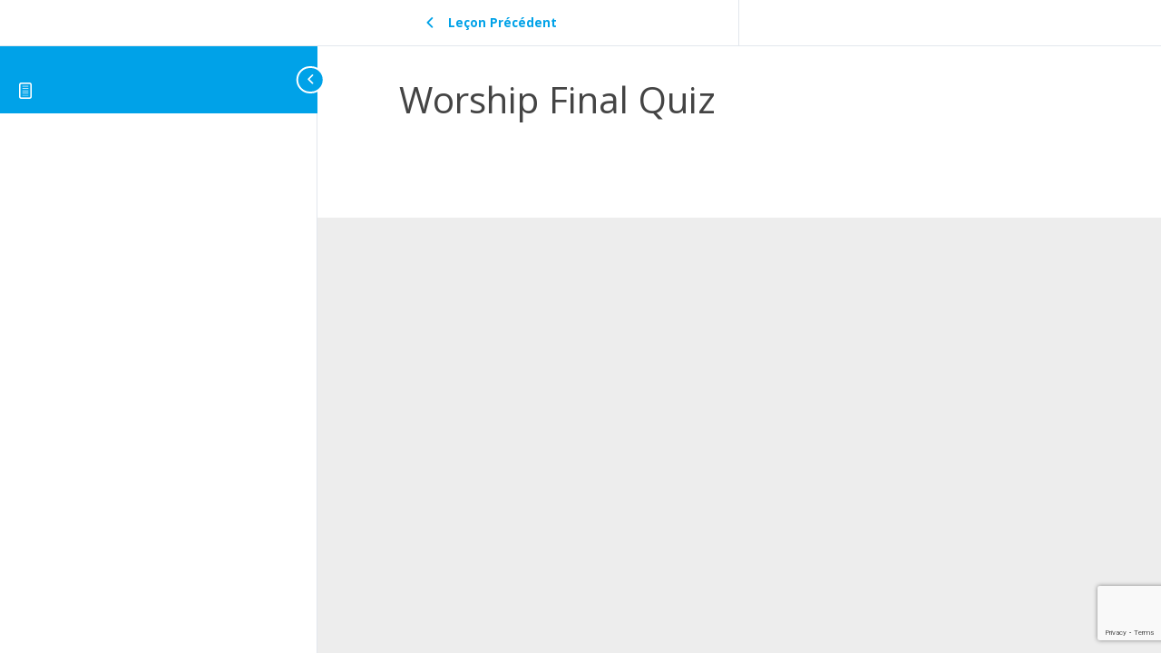

--- FILE ---
content_type: text/html; charset=utf-8
request_url: https://www.google.com/recaptcha/api2/anchor?ar=1&k=6LdJPNcqAAAAAHiFOhMjovwDKvWsL64NFdZ2a1Zx&co=aHR0cHM6Ly93d3cubmV3bXVzbGltYWNhZGVteS5mcjo0NDM.&hl=en&v=PoyoqOPhxBO7pBk68S4YbpHZ&size=invisible&anchor-ms=20000&execute-ms=30000&cb=oggbuf9zxmcy
body_size: 48854
content:
<!DOCTYPE HTML><html dir="ltr" lang="en"><head><meta http-equiv="Content-Type" content="text/html; charset=UTF-8">
<meta http-equiv="X-UA-Compatible" content="IE=edge">
<title>reCAPTCHA</title>
<style type="text/css">
/* cyrillic-ext */
@font-face {
  font-family: 'Roboto';
  font-style: normal;
  font-weight: 400;
  font-stretch: 100%;
  src: url(//fonts.gstatic.com/s/roboto/v48/KFO7CnqEu92Fr1ME7kSn66aGLdTylUAMa3GUBHMdazTgWw.woff2) format('woff2');
  unicode-range: U+0460-052F, U+1C80-1C8A, U+20B4, U+2DE0-2DFF, U+A640-A69F, U+FE2E-FE2F;
}
/* cyrillic */
@font-face {
  font-family: 'Roboto';
  font-style: normal;
  font-weight: 400;
  font-stretch: 100%;
  src: url(//fonts.gstatic.com/s/roboto/v48/KFO7CnqEu92Fr1ME7kSn66aGLdTylUAMa3iUBHMdazTgWw.woff2) format('woff2');
  unicode-range: U+0301, U+0400-045F, U+0490-0491, U+04B0-04B1, U+2116;
}
/* greek-ext */
@font-face {
  font-family: 'Roboto';
  font-style: normal;
  font-weight: 400;
  font-stretch: 100%;
  src: url(//fonts.gstatic.com/s/roboto/v48/KFO7CnqEu92Fr1ME7kSn66aGLdTylUAMa3CUBHMdazTgWw.woff2) format('woff2');
  unicode-range: U+1F00-1FFF;
}
/* greek */
@font-face {
  font-family: 'Roboto';
  font-style: normal;
  font-weight: 400;
  font-stretch: 100%;
  src: url(//fonts.gstatic.com/s/roboto/v48/KFO7CnqEu92Fr1ME7kSn66aGLdTylUAMa3-UBHMdazTgWw.woff2) format('woff2');
  unicode-range: U+0370-0377, U+037A-037F, U+0384-038A, U+038C, U+038E-03A1, U+03A3-03FF;
}
/* math */
@font-face {
  font-family: 'Roboto';
  font-style: normal;
  font-weight: 400;
  font-stretch: 100%;
  src: url(//fonts.gstatic.com/s/roboto/v48/KFO7CnqEu92Fr1ME7kSn66aGLdTylUAMawCUBHMdazTgWw.woff2) format('woff2');
  unicode-range: U+0302-0303, U+0305, U+0307-0308, U+0310, U+0312, U+0315, U+031A, U+0326-0327, U+032C, U+032F-0330, U+0332-0333, U+0338, U+033A, U+0346, U+034D, U+0391-03A1, U+03A3-03A9, U+03B1-03C9, U+03D1, U+03D5-03D6, U+03F0-03F1, U+03F4-03F5, U+2016-2017, U+2034-2038, U+203C, U+2040, U+2043, U+2047, U+2050, U+2057, U+205F, U+2070-2071, U+2074-208E, U+2090-209C, U+20D0-20DC, U+20E1, U+20E5-20EF, U+2100-2112, U+2114-2115, U+2117-2121, U+2123-214F, U+2190, U+2192, U+2194-21AE, U+21B0-21E5, U+21F1-21F2, U+21F4-2211, U+2213-2214, U+2216-22FF, U+2308-230B, U+2310, U+2319, U+231C-2321, U+2336-237A, U+237C, U+2395, U+239B-23B7, U+23D0, U+23DC-23E1, U+2474-2475, U+25AF, U+25B3, U+25B7, U+25BD, U+25C1, U+25CA, U+25CC, U+25FB, U+266D-266F, U+27C0-27FF, U+2900-2AFF, U+2B0E-2B11, U+2B30-2B4C, U+2BFE, U+3030, U+FF5B, U+FF5D, U+1D400-1D7FF, U+1EE00-1EEFF;
}
/* symbols */
@font-face {
  font-family: 'Roboto';
  font-style: normal;
  font-weight: 400;
  font-stretch: 100%;
  src: url(//fonts.gstatic.com/s/roboto/v48/KFO7CnqEu92Fr1ME7kSn66aGLdTylUAMaxKUBHMdazTgWw.woff2) format('woff2');
  unicode-range: U+0001-000C, U+000E-001F, U+007F-009F, U+20DD-20E0, U+20E2-20E4, U+2150-218F, U+2190, U+2192, U+2194-2199, U+21AF, U+21E6-21F0, U+21F3, U+2218-2219, U+2299, U+22C4-22C6, U+2300-243F, U+2440-244A, U+2460-24FF, U+25A0-27BF, U+2800-28FF, U+2921-2922, U+2981, U+29BF, U+29EB, U+2B00-2BFF, U+4DC0-4DFF, U+FFF9-FFFB, U+10140-1018E, U+10190-1019C, U+101A0, U+101D0-101FD, U+102E0-102FB, U+10E60-10E7E, U+1D2C0-1D2D3, U+1D2E0-1D37F, U+1F000-1F0FF, U+1F100-1F1AD, U+1F1E6-1F1FF, U+1F30D-1F30F, U+1F315, U+1F31C, U+1F31E, U+1F320-1F32C, U+1F336, U+1F378, U+1F37D, U+1F382, U+1F393-1F39F, U+1F3A7-1F3A8, U+1F3AC-1F3AF, U+1F3C2, U+1F3C4-1F3C6, U+1F3CA-1F3CE, U+1F3D4-1F3E0, U+1F3ED, U+1F3F1-1F3F3, U+1F3F5-1F3F7, U+1F408, U+1F415, U+1F41F, U+1F426, U+1F43F, U+1F441-1F442, U+1F444, U+1F446-1F449, U+1F44C-1F44E, U+1F453, U+1F46A, U+1F47D, U+1F4A3, U+1F4B0, U+1F4B3, U+1F4B9, U+1F4BB, U+1F4BF, U+1F4C8-1F4CB, U+1F4D6, U+1F4DA, U+1F4DF, U+1F4E3-1F4E6, U+1F4EA-1F4ED, U+1F4F7, U+1F4F9-1F4FB, U+1F4FD-1F4FE, U+1F503, U+1F507-1F50B, U+1F50D, U+1F512-1F513, U+1F53E-1F54A, U+1F54F-1F5FA, U+1F610, U+1F650-1F67F, U+1F687, U+1F68D, U+1F691, U+1F694, U+1F698, U+1F6AD, U+1F6B2, U+1F6B9-1F6BA, U+1F6BC, U+1F6C6-1F6CF, U+1F6D3-1F6D7, U+1F6E0-1F6EA, U+1F6F0-1F6F3, U+1F6F7-1F6FC, U+1F700-1F7FF, U+1F800-1F80B, U+1F810-1F847, U+1F850-1F859, U+1F860-1F887, U+1F890-1F8AD, U+1F8B0-1F8BB, U+1F8C0-1F8C1, U+1F900-1F90B, U+1F93B, U+1F946, U+1F984, U+1F996, U+1F9E9, U+1FA00-1FA6F, U+1FA70-1FA7C, U+1FA80-1FA89, U+1FA8F-1FAC6, U+1FACE-1FADC, U+1FADF-1FAE9, U+1FAF0-1FAF8, U+1FB00-1FBFF;
}
/* vietnamese */
@font-face {
  font-family: 'Roboto';
  font-style: normal;
  font-weight: 400;
  font-stretch: 100%;
  src: url(//fonts.gstatic.com/s/roboto/v48/KFO7CnqEu92Fr1ME7kSn66aGLdTylUAMa3OUBHMdazTgWw.woff2) format('woff2');
  unicode-range: U+0102-0103, U+0110-0111, U+0128-0129, U+0168-0169, U+01A0-01A1, U+01AF-01B0, U+0300-0301, U+0303-0304, U+0308-0309, U+0323, U+0329, U+1EA0-1EF9, U+20AB;
}
/* latin-ext */
@font-face {
  font-family: 'Roboto';
  font-style: normal;
  font-weight: 400;
  font-stretch: 100%;
  src: url(//fonts.gstatic.com/s/roboto/v48/KFO7CnqEu92Fr1ME7kSn66aGLdTylUAMa3KUBHMdazTgWw.woff2) format('woff2');
  unicode-range: U+0100-02BA, U+02BD-02C5, U+02C7-02CC, U+02CE-02D7, U+02DD-02FF, U+0304, U+0308, U+0329, U+1D00-1DBF, U+1E00-1E9F, U+1EF2-1EFF, U+2020, U+20A0-20AB, U+20AD-20C0, U+2113, U+2C60-2C7F, U+A720-A7FF;
}
/* latin */
@font-face {
  font-family: 'Roboto';
  font-style: normal;
  font-weight: 400;
  font-stretch: 100%;
  src: url(//fonts.gstatic.com/s/roboto/v48/KFO7CnqEu92Fr1ME7kSn66aGLdTylUAMa3yUBHMdazQ.woff2) format('woff2');
  unicode-range: U+0000-00FF, U+0131, U+0152-0153, U+02BB-02BC, U+02C6, U+02DA, U+02DC, U+0304, U+0308, U+0329, U+2000-206F, U+20AC, U+2122, U+2191, U+2193, U+2212, U+2215, U+FEFF, U+FFFD;
}
/* cyrillic-ext */
@font-face {
  font-family: 'Roboto';
  font-style: normal;
  font-weight: 500;
  font-stretch: 100%;
  src: url(//fonts.gstatic.com/s/roboto/v48/KFO7CnqEu92Fr1ME7kSn66aGLdTylUAMa3GUBHMdazTgWw.woff2) format('woff2');
  unicode-range: U+0460-052F, U+1C80-1C8A, U+20B4, U+2DE0-2DFF, U+A640-A69F, U+FE2E-FE2F;
}
/* cyrillic */
@font-face {
  font-family: 'Roboto';
  font-style: normal;
  font-weight: 500;
  font-stretch: 100%;
  src: url(//fonts.gstatic.com/s/roboto/v48/KFO7CnqEu92Fr1ME7kSn66aGLdTylUAMa3iUBHMdazTgWw.woff2) format('woff2');
  unicode-range: U+0301, U+0400-045F, U+0490-0491, U+04B0-04B1, U+2116;
}
/* greek-ext */
@font-face {
  font-family: 'Roboto';
  font-style: normal;
  font-weight: 500;
  font-stretch: 100%;
  src: url(//fonts.gstatic.com/s/roboto/v48/KFO7CnqEu92Fr1ME7kSn66aGLdTylUAMa3CUBHMdazTgWw.woff2) format('woff2');
  unicode-range: U+1F00-1FFF;
}
/* greek */
@font-face {
  font-family: 'Roboto';
  font-style: normal;
  font-weight: 500;
  font-stretch: 100%;
  src: url(//fonts.gstatic.com/s/roboto/v48/KFO7CnqEu92Fr1ME7kSn66aGLdTylUAMa3-UBHMdazTgWw.woff2) format('woff2');
  unicode-range: U+0370-0377, U+037A-037F, U+0384-038A, U+038C, U+038E-03A1, U+03A3-03FF;
}
/* math */
@font-face {
  font-family: 'Roboto';
  font-style: normal;
  font-weight: 500;
  font-stretch: 100%;
  src: url(//fonts.gstatic.com/s/roboto/v48/KFO7CnqEu92Fr1ME7kSn66aGLdTylUAMawCUBHMdazTgWw.woff2) format('woff2');
  unicode-range: U+0302-0303, U+0305, U+0307-0308, U+0310, U+0312, U+0315, U+031A, U+0326-0327, U+032C, U+032F-0330, U+0332-0333, U+0338, U+033A, U+0346, U+034D, U+0391-03A1, U+03A3-03A9, U+03B1-03C9, U+03D1, U+03D5-03D6, U+03F0-03F1, U+03F4-03F5, U+2016-2017, U+2034-2038, U+203C, U+2040, U+2043, U+2047, U+2050, U+2057, U+205F, U+2070-2071, U+2074-208E, U+2090-209C, U+20D0-20DC, U+20E1, U+20E5-20EF, U+2100-2112, U+2114-2115, U+2117-2121, U+2123-214F, U+2190, U+2192, U+2194-21AE, U+21B0-21E5, U+21F1-21F2, U+21F4-2211, U+2213-2214, U+2216-22FF, U+2308-230B, U+2310, U+2319, U+231C-2321, U+2336-237A, U+237C, U+2395, U+239B-23B7, U+23D0, U+23DC-23E1, U+2474-2475, U+25AF, U+25B3, U+25B7, U+25BD, U+25C1, U+25CA, U+25CC, U+25FB, U+266D-266F, U+27C0-27FF, U+2900-2AFF, U+2B0E-2B11, U+2B30-2B4C, U+2BFE, U+3030, U+FF5B, U+FF5D, U+1D400-1D7FF, U+1EE00-1EEFF;
}
/* symbols */
@font-face {
  font-family: 'Roboto';
  font-style: normal;
  font-weight: 500;
  font-stretch: 100%;
  src: url(//fonts.gstatic.com/s/roboto/v48/KFO7CnqEu92Fr1ME7kSn66aGLdTylUAMaxKUBHMdazTgWw.woff2) format('woff2');
  unicode-range: U+0001-000C, U+000E-001F, U+007F-009F, U+20DD-20E0, U+20E2-20E4, U+2150-218F, U+2190, U+2192, U+2194-2199, U+21AF, U+21E6-21F0, U+21F3, U+2218-2219, U+2299, U+22C4-22C6, U+2300-243F, U+2440-244A, U+2460-24FF, U+25A0-27BF, U+2800-28FF, U+2921-2922, U+2981, U+29BF, U+29EB, U+2B00-2BFF, U+4DC0-4DFF, U+FFF9-FFFB, U+10140-1018E, U+10190-1019C, U+101A0, U+101D0-101FD, U+102E0-102FB, U+10E60-10E7E, U+1D2C0-1D2D3, U+1D2E0-1D37F, U+1F000-1F0FF, U+1F100-1F1AD, U+1F1E6-1F1FF, U+1F30D-1F30F, U+1F315, U+1F31C, U+1F31E, U+1F320-1F32C, U+1F336, U+1F378, U+1F37D, U+1F382, U+1F393-1F39F, U+1F3A7-1F3A8, U+1F3AC-1F3AF, U+1F3C2, U+1F3C4-1F3C6, U+1F3CA-1F3CE, U+1F3D4-1F3E0, U+1F3ED, U+1F3F1-1F3F3, U+1F3F5-1F3F7, U+1F408, U+1F415, U+1F41F, U+1F426, U+1F43F, U+1F441-1F442, U+1F444, U+1F446-1F449, U+1F44C-1F44E, U+1F453, U+1F46A, U+1F47D, U+1F4A3, U+1F4B0, U+1F4B3, U+1F4B9, U+1F4BB, U+1F4BF, U+1F4C8-1F4CB, U+1F4D6, U+1F4DA, U+1F4DF, U+1F4E3-1F4E6, U+1F4EA-1F4ED, U+1F4F7, U+1F4F9-1F4FB, U+1F4FD-1F4FE, U+1F503, U+1F507-1F50B, U+1F50D, U+1F512-1F513, U+1F53E-1F54A, U+1F54F-1F5FA, U+1F610, U+1F650-1F67F, U+1F687, U+1F68D, U+1F691, U+1F694, U+1F698, U+1F6AD, U+1F6B2, U+1F6B9-1F6BA, U+1F6BC, U+1F6C6-1F6CF, U+1F6D3-1F6D7, U+1F6E0-1F6EA, U+1F6F0-1F6F3, U+1F6F7-1F6FC, U+1F700-1F7FF, U+1F800-1F80B, U+1F810-1F847, U+1F850-1F859, U+1F860-1F887, U+1F890-1F8AD, U+1F8B0-1F8BB, U+1F8C0-1F8C1, U+1F900-1F90B, U+1F93B, U+1F946, U+1F984, U+1F996, U+1F9E9, U+1FA00-1FA6F, U+1FA70-1FA7C, U+1FA80-1FA89, U+1FA8F-1FAC6, U+1FACE-1FADC, U+1FADF-1FAE9, U+1FAF0-1FAF8, U+1FB00-1FBFF;
}
/* vietnamese */
@font-face {
  font-family: 'Roboto';
  font-style: normal;
  font-weight: 500;
  font-stretch: 100%;
  src: url(//fonts.gstatic.com/s/roboto/v48/KFO7CnqEu92Fr1ME7kSn66aGLdTylUAMa3OUBHMdazTgWw.woff2) format('woff2');
  unicode-range: U+0102-0103, U+0110-0111, U+0128-0129, U+0168-0169, U+01A0-01A1, U+01AF-01B0, U+0300-0301, U+0303-0304, U+0308-0309, U+0323, U+0329, U+1EA0-1EF9, U+20AB;
}
/* latin-ext */
@font-face {
  font-family: 'Roboto';
  font-style: normal;
  font-weight: 500;
  font-stretch: 100%;
  src: url(//fonts.gstatic.com/s/roboto/v48/KFO7CnqEu92Fr1ME7kSn66aGLdTylUAMa3KUBHMdazTgWw.woff2) format('woff2');
  unicode-range: U+0100-02BA, U+02BD-02C5, U+02C7-02CC, U+02CE-02D7, U+02DD-02FF, U+0304, U+0308, U+0329, U+1D00-1DBF, U+1E00-1E9F, U+1EF2-1EFF, U+2020, U+20A0-20AB, U+20AD-20C0, U+2113, U+2C60-2C7F, U+A720-A7FF;
}
/* latin */
@font-face {
  font-family: 'Roboto';
  font-style: normal;
  font-weight: 500;
  font-stretch: 100%;
  src: url(//fonts.gstatic.com/s/roboto/v48/KFO7CnqEu92Fr1ME7kSn66aGLdTylUAMa3yUBHMdazQ.woff2) format('woff2');
  unicode-range: U+0000-00FF, U+0131, U+0152-0153, U+02BB-02BC, U+02C6, U+02DA, U+02DC, U+0304, U+0308, U+0329, U+2000-206F, U+20AC, U+2122, U+2191, U+2193, U+2212, U+2215, U+FEFF, U+FFFD;
}
/* cyrillic-ext */
@font-face {
  font-family: 'Roboto';
  font-style: normal;
  font-weight: 900;
  font-stretch: 100%;
  src: url(//fonts.gstatic.com/s/roboto/v48/KFO7CnqEu92Fr1ME7kSn66aGLdTylUAMa3GUBHMdazTgWw.woff2) format('woff2');
  unicode-range: U+0460-052F, U+1C80-1C8A, U+20B4, U+2DE0-2DFF, U+A640-A69F, U+FE2E-FE2F;
}
/* cyrillic */
@font-face {
  font-family: 'Roboto';
  font-style: normal;
  font-weight: 900;
  font-stretch: 100%;
  src: url(//fonts.gstatic.com/s/roboto/v48/KFO7CnqEu92Fr1ME7kSn66aGLdTylUAMa3iUBHMdazTgWw.woff2) format('woff2');
  unicode-range: U+0301, U+0400-045F, U+0490-0491, U+04B0-04B1, U+2116;
}
/* greek-ext */
@font-face {
  font-family: 'Roboto';
  font-style: normal;
  font-weight: 900;
  font-stretch: 100%;
  src: url(//fonts.gstatic.com/s/roboto/v48/KFO7CnqEu92Fr1ME7kSn66aGLdTylUAMa3CUBHMdazTgWw.woff2) format('woff2');
  unicode-range: U+1F00-1FFF;
}
/* greek */
@font-face {
  font-family: 'Roboto';
  font-style: normal;
  font-weight: 900;
  font-stretch: 100%;
  src: url(//fonts.gstatic.com/s/roboto/v48/KFO7CnqEu92Fr1ME7kSn66aGLdTylUAMa3-UBHMdazTgWw.woff2) format('woff2');
  unicode-range: U+0370-0377, U+037A-037F, U+0384-038A, U+038C, U+038E-03A1, U+03A3-03FF;
}
/* math */
@font-face {
  font-family: 'Roboto';
  font-style: normal;
  font-weight: 900;
  font-stretch: 100%;
  src: url(//fonts.gstatic.com/s/roboto/v48/KFO7CnqEu92Fr1ME7kSn66aGLdTylUAMawCUBHMdazTgWw.woff2) format('woff2');
  unicode-range: U+0302-0303, U+0305, U+0307-0308, U+0310, U+0312, U+0315, U+031A, U+0326-0327, U+032C, U+032F-0330, U+0332-0333, U+0338, U+033A, U+0346, U+034D, U+0391-03A1, U+03A3-03A9, U+03B1-03C9, U+03D1, U+03D5-03D6, U+03F0-03F1, U+03F4-03F5, U+2016-2017, U+2034-2038, U+203C, U+2040, U+2043, U+2047, U+2050, U+2057, U+205F, U+2070-2071, U+2074-208E, U+2090-209C, U+20D0-20DC, U+20E1, U+20E5-20EF, U+2100-2112, U+2114-2115, U+2117-2121, U+2123-214F, U+2190, U+2192, U+2194-21AE, U+21B0-21E5, U+21F1-21F2, U+21F4-2211, U+2213-2214, U+2216-22FF, U+2308-230B, U+2310, U+2319, U+231C-2321, U+2336-237A, U+237C, U+2395, U+239B-23B7, U+23D0, U+23DC-23E1, U+2474-2475, U+25AF, U+25B3, U+25B7, U+25BD, U+25C1, U+25CA, U+25CC, U+25FB, U+266D-266F, U+27C0-27FF, U+2900-2AFF, U+2B0E-2B11, U+2B30-2B4C, U+2BFE, U+3030, U+FF5B, U+FF5D, U+1D400-1D7FF, U+1EE00-1EEFF;
}
/* symbols */
@font-face {
  font-family: 'Roboto';
  font-style: normal;
  font-weight: 900;
  font-stretch: 100%;
  src: url(//fonts.gstatic.com/s/roboto/v48/KFO7CnqEu92Fr1ME7kSn66aGLdTylUAMaxKUBHMdazTgWw.woff2) format('woff2');
  unicode-range: U+0001-000C, U+000E-001F, U+007F-009F, U+20DD-20E0, U+20E2-20E4, U+2150-218F, U+2190, U+2192, U+2194-2199, U+21AF, U+21E6-21F0, U+21F3, U+2218-2219, U+2299, U+22C4-22C6, U+2300-243F, U+2440-244A, U+2460-24FF, U+25A0-27BF, U+2800-28FF, U+2921-2922, U+2981, U+29BF, U+29EB, U+2B00-2BFF, U+4DC0-4DFF, U+FFF9-FFFB, U+10140-1018E, U+10190-1019C, U+101A0, U+101D0-101FD, U+102E0-102FB, U+10E60-10E7E, U+1D2C0-1D2D3, U+1D2E0-1D37F, U+1F000-1F0FF, U+1F100-1F1AD, U+1F1E6-1F1FF, U+1F30D-1F30F, U+1F315, U+1F31C, U+1F31E, U+1F320-1F32C, U+1F336, U+1F378, U+1F37D, U+1F382, U+1F393-1F39F, U+1F3A7-1F3A8, U+1F3AC-1F3AF, U+1F3C2, U+1F3C4-1F3C6, U+1F3CA-1F3CE, U+1F3D4-1F3E0, U+1F3ED, U+1F3F1-1F3F3, U+1F3F5-1F3F7, U+1F408, U+1F415, U+1F41F, U+1F426, U+1F43F, U+1F441-1F442, U+1F444, U+1F446-1F449, U+1F44C-1F44E, U+1F453, U+1F46A, U+1F47D, U+1F4A3, U+1F4B0, U+1F4B3, U+1F4B9, U+1F4BB, U+1F4BF, U+1F4C8-1F4CB, U+1F4D6, U+1F4DA, U+1F4DF, U+1F4E3-1F4E6, U+1F4EA-1F4ED, U+1F4F7, U+1F4F9-1F4FB, U+1F4FD-1F4FE, U+1F503, U+1F507-1F50B, U+1F50D, U+1F512-1F513, U+1F53E-1F54A, U+1F54F-1F5FA, U+1F610, U+1F650-1F67F, U+1F687, U+1F68D, U+1F691, U+1F694, U+1F698, U+1F6AD, U+1F6B2, U+1F6B9-1F6BA, U+1F6BC, U+1F6C6-1F6CF, U+1F6D3-1F6D7, U+1F6E0-1F6EA, U+1F6F0-1F6F3, U+1F6F7-1F6FC, U+1F700-1F7FF, U+1F800-1F80B, U+1F810-1F847, U+1F850-1F859, U+1F860-1F887, U+1F890-1F8AD, U+1F8B0-1F8BB, U+1F8C0-1F8C1, U+1F900-1F90B, U+1F93B, U+1F946, U+1F984, U+1F996, U+1F9E9, U+1FA00-1FA6F, U+1FA70-1FA7C, U+1FA80-1FA89, U+1FA8F-1FAC6, U+1FACE-1FADC, U+1FADF-1FAE9, U+1FAF0-1FAF8, U+1FB00-1FBFF;
}
/* vietnamese */
@font-face {
  font-family: 'Roboto';
  font-style: normal;
  font-weight: 900;
  font-stretch: 100%;
  src: url(//fonts.gstatic.com/s/roboto/v48/KFO7CnqEu92Fr1ME7kSn66aGLdTylUAMa3OUBHMdazTgWw.woff2) format('woff2');
  unicode-range: U+0102-0103, U+0110-0111, U+0128-0129, U+0168-0169, U+01A0-01A1, U+01AF-01B0, U+0300-0301, U+0303-0304, U+0308-0309, U+0323, U+0329, U+1EA0-1EF9, U+20AB;
}
/* latin-ext */
@font-face {
  font-family: 'Roboto';
  font-style: normal;
  font-weight: 900;
  font-stretch: 100%;
  src: url(//fonts.gstatic.com/s/roboto/v48/KFO7CnqEu92Fr1ME7kSn66aGLdTylUAMa3KUBHMdazTgWw.woff2) format('woff2');
  unicode-range: U+0100-02BA, U+02BD-02C5, U+02C7-02CC, U+02CE-02D7, U+02DD-02FF, U+0304, U+0308, U+0329, U+1D00-1DBF, U+1E00-1E9F, U+1EF2-1EFF, U+2020, U+20A0-20AB, U+20AD-20C0, U+2113, U+2C60-2C7F, U+A720-A7FF;
}
/* latin */
@font-face {
  font-family: 'Roboto';
  font-style: normal;
  font-weight: 900;
  font-stretch: 100%;
  src: url(//fonts.gstatic.com/s/roboto/v48/KFO7CnqEu92Fr1ME7kSn66aGLdTylUAMa3yUBHMdazQ.woff2) format('woff2');
  unicode-range: U+0000-00FF, U+0131, U+0152-0153, U+02BB-02BC, U+02C6, U+02DA, U+02DC, U+0304, U+0308, U+0329, U+2000-206F, U+20AC, U+2122, U+2191, U+2193, U+2212, U+2215, U+FEFF, U+FFFD;
}

</style>
<link rel="stylesheet" type="text/css" href="https://www.gstatic.com/recaptcha/releases/PoyoqOPhxBO7pBk68S4YbpHZ/styles__ltr.css">
<script nonce="6MGoOEjc5CeDXcPl2zPUHw" type="text/javascript">window['__recaptcha_api'] = 'https://www.google.com/recaptcha/api2/';</script>
<script type="text/javascript" src="https://www.gstatic.com/recaptcha/releases/PoyoqOPhxBO7pBk68S4YbpHZ/recaptcha__en.js" nonce="6MGoOEjc5CeDXcPl2zPUHw">
      
    </script></head>
<body><div id="rc-anchor-alert" class="rc-anchor-alert"></div>
<input type="hidden" id="recaptcha-token" value="[base64]">
<script type="text/javascript" nonce="6MGoOEjc5CeDXcPl2zPUHw">
      recaptcha.anchor.Main.init("[\x22ainput\x22,[\x22bgdata\x22,\x22\x22,\[base64]/[base64]/bmV3IFpbdF0obVswXSk6Sz09Mj9uZXcgWlt0XShtWzBdLG1bMV0pOks9PTM/bmV3IFpbdF0obVswXSxtWzFdLG1bMl0pOks9PTQ/[base64]/[base64]/[base64]/[base64]/[base64]/[base64]/[base64]/[base64]/[base64]/[base64]/[base64]/[base64]/[base64]/[base64]\\u003d\\u003d\x22,\[base64]\\u003d\x22,\x22RGMWw5rDusKRT8OSw5tPTEDDvXlGanXDjMOLw67DmSPCgwnDgkHCvsO9LhNoXsKGWz9hwqMZwqPCscOsB8KDOsKqHj9ewo/CmWkGDcKUw4TCksK7AsKJw57DscOtWX0kNsOGEsOiwrnCo3rDh8KFb2HCgcOOVSnDocO/[base64]/w67DlArDqXTDscOTNMODIycsw7XDuy7DkxLDtjxHw71NOMOjwp/DhB9xwqt6woIMf8OrwpQJHzrDrh/Dr8Kmwp5TPMKNw4dww5F4wqlAw41KwrE9w5HCjcKZLHPCi3Jyw5wowrHDn0/DjVx2w4dawq53w4swwo7DgTc9ZcKOccOvw63CgMOQw7VtwqrDgcO1woPDsXk3wrURw6HDsy7CgUvDklbCkH7Ck8Oiw5DDn8ONS0xXwq8rwpDDg1LCgsKfwq7DjBV8I0HDrMOtRm0NJMKSewopwqzDuzHCncKtCnvCn8OiNcOZw5nClMO/[base64]/Co3TCiTEKw6DDmBxpwpfDhcK/wpzCp8KqSsOWwrbCmkTCkGDCn2F2w5PDjnrCgsKEAnY6UMOgw5DDvBh9NTnDi8O+HMK5wrHDhyTDjsOrK8OUPkhVRcOjfcOgbBgyXsOcF8K6woHCiMKzwqHDvQR3w55Hw6/Dq8ODOMKfZcKUDcOOPcOOZ8K7w5TDrX3CglfDgG5uGsK2w5zCk8OIwrTDu8KwRMO5woPDt2kBNjrClDfDmxNDOcKSw5bDigDDt3YOBsO1wqtYwr12UhjCrks5asK0wp3Ci8Ovw4Fae8KVB8K4w7xcwq0/wqHDrMKqwo0NeUzCocKowq8OwoMSP8OLZMKxw5rDiBErS8O6GcKiw43DlsOBRBt+w5PDjTzDpzXCnS9kBEMYKgbDj8O5CRQDwq3Crl3Ci1rCtsKmworDncK6bT/CmgvChDNiTGvCqVDCsAbCrMObLQ/DtcKOw6TDpXBGw5tBw6LCsBTChcKCEcOSw4jDssOuwrPCqgVfw57DuA1Dw5rCtsOQwofCsF1iwrLCh2/CrcKIPcK6wpHCg3BCwo1TQ0nCpsKowqEEwpNOczZXw4bDqW8kwpZrwo3DhCQLJjpLw4ESwq/CgHMuw799w7jDs07CgMOVG8Krw7PDq8K5SMOAw5leaMKIwoQ+wpIBw7fDjsOJL0kpw7PCicODwqkIw4TCmSfDpcKKGH/DjjJUwrzCt8KMw6lYw7NsXMKzWQ1PPmBnNsKGB8K6wotPfzHCmsOsXV/CssOfwrjDtsKaw5ITEsKoEsOGJsOKRlQRw4gtNQ/ClcKkw6RXwopBMzh/wpXDjyLDnsOpw6hewpVaT8OvOMKnwrEZw481wobDgU/CoMOJBRZywqXDmgnCq0fCoGTDsUHDnwDCu8ONwoV+acKdC0dvD8KmacKwJChVeQzCpzzDq8Oxw5jCknJ/w7Y5f0gIw75Hwpt8wpjCqFrCnGxBw7IuYXPCt8OHw7vCkcOXHm92TsK/[base64]/DmMK5wqbCnsKSw5QUHGXCvcKdAjIsNsKGw64VwqMlw7LDpV53w6ciwrHCmFdrXHFDCkDDncKxTMKjeF8Gw7dlMsOpwqIDE8K3wpJqwrPDlCJTHMKfUEorGsKdYzfCuCvCpMO/binDhAYswrZeTRcuw4nDjjzCi2xWDWg+w7XDtWoZw64hw5RBwqt/[base64]/Cp8KwwrhBwrLCtntFSEHDuyTClsOFVS/CrcK8AXRWHsOZAcKpK8Olwosuw4/[base64]/CgifCo8OMDsOlU8OuwrTCtjxCGxNbfB/CmHjDtwLDkGXDl34UayMRZMKjBRXCuU/CokXDhcK4wofDgcOuLMKIwp4YEMOXHsOjwr/[base64]/EGTCgjNXw5DCjig+wqhjw6DCgjnDnMKGRxwbwo0ywo8OZcOnwo9Dw6zDpcKENj0IckocTgg6LT3CucOeJ301w5LDocObwpXDr8K3w4c4wr/[base64]/CumnDusOwfsKTPcOZODgZwpYZHWkpwqU+wpDDlMOUwrZwS1zDnsK3wpXCthjDmsOBwo8SbcKhwo0zN8OgI2LCgi0ew7BIYmnCpSjCjwPDrcOWF8OfVmvCvcOgw6/[base64]/[base64]/FBhswr7CiEbDi8KWRsODw6LDq2AIcSTCgxIQdETDjH18w7AEQcObwoppSMODwo1Kwr9jK8OhJ8O2w57DpMK1w4kGGnHClnrCkmomeWE7w59PwpXCrcKCw6I8a8OSw5XClijCqQzDoF3Cs8K5w5Bgw7vDiMOrf8OFLcK9wrc6wqwTMBbDs8O9wqHDkcKpH0/[base64]/CssOVwpTDpgLClRJKw6IDw7sIwq9Iw4jDuMOiw6bDjcOOwp0OaxEDKXbCk8OGwooxSsKNa0gMw5wVw57DucKxwqxCw4hWwpnCicO8wo3Co8O7wpYVfw7DjnDCmiUPw4cDw6ZCw4jDu0gpw643SsKiccOVwqzCrSpcXsK+DsOgwph/w59Kw7oMw77Dvl0awqZsMDxOLsOrZsO5wpjDqX8yYcOAInBVJWNKHzQTw5vCicKbw5x7w69saj0ORsKuw49sw7IHwqDCpgRbwq7Ds1kDwq7Cth0fIQUaWApuYhBEw5EgV8K9b8OrCVTDiAPCgMKyw509YB/DmExFwqHChMKMw4XCqMOIw5fCrsOLw4MBw7XClwDCk8KxaMOewo93wopiw6VVIsOWQUHCqg5Twp/CtsOqEADCowBbw6MqEMORwrbDm2/Co8KqVijDnMKAXHjDusOPPSbCjDjDgU4OdsKBw7J+wrLCkzbCoMOowqrDqsKJNsOmw6pQwqnDlsOmwqBLw4DCtsKlQ8OWw6gzBMK/bhgnw6bCkMO/w7wPMErDjHjChRQleyd5w6/ClcOUwoLCs8OudMKMw57DsVU4LsK6wqhlwp/Ci8K3JxLCu8KHw5vCrRApw4/[base64]/Ci8O4c8KjwpPDhwnDscOsRwTCnw/[base64]/CtArCssKfwrMZwpXDp33CssOJbcOeA2rDpMOMBcKcA8O7w5pKw5ZDw64cXmTDvH/ClDvDicOBS342VAHCjzYPwrt7PR/Cm8OmSDowD8KOw4Vrw63CtUHDtcKGw7B+w4LDpMO9wohMBMOewpBKw7rDpMOWUEjClnDDusOswrJqdk3Cg8OvHTTDnsOhbMKvfgFme8KlwqrDlsKVL0/DsMO/wpJuaR3DtcOPLBXCmsKHeT7Cp8KXwoBjwrXDimzDt3RUwqo2CcOqwqlCw7I7HMOUVXMiXV0RVsOnaGEmeMOow7A0fyXDlG/Dow4NfzgDwq/[base64]/[base64]/DqsO4QMOJAlNWZHnCgD/DgsKIO1V7Th8PKUvCuxVIJ0ocwonDkMKYJMKwWVZIw4PCmUnDkQ/DusOGw7PCmU8xRsK3w6gCeMKyaTXCqmjCnsKAwqAlwpHDq07CpMKhX1IPw6LDn8O5XcOJPMOOwq/[base64]/GsKpIlPCvcO5w5UfwrAKZgLDscO9ChdcESfDuBnCmx0Qw5MNwoMeG8OTwox2U8OFw44Gc8Obw5EMHH4wDCd7wqLClCgRX07CgFUiO8KmUQIHIX5zcU96NsOJw6XCp8Kcw45Xw50fYcKaZ8OKwrl9w6fDh8OqHCkCPCXDi8Ovw5J0SMKAwq7DmRYMw5/DuRLDlcKhU8KHw4pcLHVqEB1LwrJSWhHCjsKGGcK1K8KyYMKsw6/Dg8OkewtKUA/[base64]/B8OMXCZ3w6fDiMObUxlOeAXCpMKDWA3CvsOPWjJvcz4tw5hfB1vDr8KwasKpwq9lwojDlcKCNwjCi0p0VQ9WZsKHwrrDllTCmsKLw4YpbEp0wphyAMKTd8OiwotmWUMVbcOewqEKB11QECPDnB/DscOwO8OuwoFbw7hqUsKsw6JxdMKWwqQdGm7DpMKjAsKTw6HDsMOgw7HCriXCqMOaw4hUAcOGUMOtYhrDnBXCpsKeO2DCk8KdH8K2F0DDgMO0PgZ1w7nDksKTAsO2IkDDvAPDrsKrwojDunoUOVAwwqwcwosDw77ChFrDj8K+wrLDlRorDT8JwooiJhE/[base64]/DkF9Yf1MfU8KlV8O/TirCjynCi0sJWxAaw7DDlVpIdsOSCcOJU0/DvHpWb8Kfw5c+E8Otw784B8KBwqbDkTdRek80BTkQRsKJw7rDpsOlTsKUwocVwpzCsivCsRB/w6nCgXTCvMKQwqcnwo/DnxDCrRNaw70ew5PDvTEhwrQTw77Dk3vCoy1ZAWpBVQxvworCkcO/MsKyLBQ0OMOhwq/CkMOgw5XCnMOlwo8XDy/DrD8nw5xVYsOjwpXCm0rDiMK5w6Usw5TCjsKrWwDCu8Kvw43CuWY/GnTCrsO6w7hfJH8GSMKPw4vCnMOjK2V3wpvCqcOjw7zCkMKXw5k5XcO5TsOIw7Eqw7fDjl55ZzRPIMK4QkHDqsKIViFQwrDDj8K9w5BABi7CryLCpMKlJMO5Yl7Cuj97w6wROUTDlsO8dsKpPgYgQ8KzDzJbw7cRwoTCh8O5U0/ClGgZwrjDp8Orwp5YwofCq8Onw7rCrH/[base64]/Dr3XDhFHCqk3CocONesKbw7MXF2B6w4V9w7d/woFYSVPCgsOYQRXDsSVGDMKxw57CuyMEQHHDnXvDmsKnwoAawqAKBw97W8K9wpVYw7Vzw6FGdh9FRcOqwqZvw4rDmcOeKcO0VndCXsO7FChlQhDDjsOYOcOMBsO+WsKYw5LCksOXw6QDw7Egw7LCjkt/dl1CwqXCj8KnwppywqAdCVwAw6nDmX/DtcOUTkjCqsOfw47ClHPCrSHCncOtM8O4QcOResKBwodNwrB4HGDCj8O9SMKvDG5yGMOfOsKswr/DvMOtw58cbETDn8KawoR3TsOJw5jCsw/CjG5jwrdyw5oLw7PCo2htw4LDq07ChsOKalMsDjcHw63Cmxkpw5B2KQAQXz1Lw7Fuw6LCjR/DvijClmx4w6YvwqoSw4Rua8KgAHzDk3/DvcKywrVtPFVUwpLCoDsjAMK1dsK8JcKoDVgIc8KpGQsIwqUPwpNnScK6woDCkMOYbcOuw7fDtkp7MnfCvXfDv8OlSmrDu8OGfi1gHMOCwoosHGTDtlvCnxLCmcKYSF/ClsOJwoAbXEYFIFzCpiDCucOAU29Bw5QPBXLCuMOgw60Zwo9nZsKrw5VbwqLCgcODwpk1aFklZRTDmsO8IxfCisOxwqjCpMKpwo1AOsORLnlUd0bDhsOrw6gsb1/[base64]/[base64]/CvUnClcOHw6pbG8K2w4lsUcOqw5RVw6oufl/[base64]/DsmZYw60FZsOzKiXDjHlcw5xEw7d+ZwPDjjIUwpYMcMKXwoMoFMO/wp1Vw50LbcKMf00bPcK9RMKmZxgPw618fkrDnMOfAMKqw6XCrwrDskjCp8O/w77Cm3dVbsOjw63CqsO0bMONwqZywoDDqcOyV8KSX8Ozw4HDlMO3ZlMcwqZ7KsKjGsOVw7TDlMKkEjd3TMK6McOzw70qwpHDocO5FMKTdcKZDl3Dt8K7wqx4R8KpGDhMPcOHw59WwocUWcOII8OIwqhOwq4Uw7TDjMOwRwrDtsO0wrs/[base64]/DvxZhw57DlGUswpfCl8O5w7DDvSLCjW/CtkRDOxwmw5PDtgsZw5nDgsOpwqbDrQImwqELSC7CtxBRw6TDvMOsLRzCp8OKYknCrxLCr8OQw5zChsKpwqDDncOEUEjCqMKCPXsMPsOHw7fDlRJPH0pdesKQBsK0dSLCpXvCv8OIfiLChcKdMMO5ZMKQwopjBMOIX8ONDTd/FcK1woxiZ2LDhMORcsOsLsO9YknDmMOnw5vCq8OGC3fDsQ5ww4YywrHDlMKIw7FXwqVKw4jCqMOHwr80w697w4ocw6TCg8Ktwr3DuCHCtMOTGjvDuUDCvhXDpSvDjsOLF8OmPMO9w4rCusKuchTCscO+w4g7cWrDkcO4Z8KBIsOea8OpV0/[base64]/[base64]/[base64]/[base64]/CosO+XhXDj8Kkw7lcfMKMw7vCphTCosKiMsKLJ8Okwp/ClhTClcKUQsO7w4rDujEBw5B5esO1woXDv3t8wpcwwqHDnUzDohtXw5nCiHrCghgmPcOzGD3CiShJYMKhTHNjCcKoLsKycE3CkVzDgcOxfWJhwqoHwr8SRMKPw4vChsOeQ3/Cs8KIw4g8wqp2woZCCzzCk8OVwpgvwpHCsC3Cij3Cn8OVYMKgEHs/Rm1ZwrfDpB4wwp7Dl8KOwpzDgQJnEX/ChcKgDcKzwrhjdzlbc8OgacOUIhk8VDLDt8KkNlIlw5F2wosCQ8KGwozDtMOjS8OLw4UXbcKawqzCum/[base64]/Cv8KSH0fCv8O7UVHDrMK/OsKpScKUNsORwrDDu2TDjcOCwok0EsKAU8OhJBkuQsO+woLCvsKUw7FEwqbDpzvDhcOeMi/CgsKJU0c/wrjDm8OCw7kBw57Cj23Cm8Ouw4YbwoLCu8OybMK7wopiUHgnM0XDnsKXE8K3wprCnVzCnsK5wr3ChsOkwr7DqTB5AhzCq1XCp3MaWQwFwppwTsKVEApxw7/CrErDmnfDgcOkH8KewoZjAsOlwpPDo0PCoXBdw67Cr8KzJVFUwr/DsWdOf8O3EXbDksKkNcOWwolawoEsw5REw5jDuBHDnsOmw4wNwo3CrcOtw5UJJhXCsnvCu8Kcw5tjw4/CiV/CmsOzwojCsw9xf8Kww5Nxw7kUw7NJaHjDuHlXbSfCusO1wo7Cikd2wogsw5UgwqvCkcO1UsK9IznDvsOzw7PClcOTG8KGLSnCki5KSMK6MHhsw5jDlk7Di8KCwo1YJDcqw6o7w47CusOfw6/DicKOw7oHMcOBwotmwoHDqsO8PMKbwrMNaHXCgA7ClMOJwqLCpQ09wrFldcKVwqPDlsKLQcOAw4Bdw4zCslUXMQQ3LE41FHnCsMO4wrJ/ZDXCosOpNV3DhlRjw7LDn8OEwqXDmsKRZx1gFAhMKXc0ZFjCsMOmK1cBwrHDkCPDjMOIL35vw7QBwrt3wrvCkcOTwoRVQgdWD8O5PRsTw5MdI8KiIR7DqcOEw5tJwr7DhMOvccKjwpbCjVDChE1gwqDDmsORw6vDgFLDqMO9wr/Cv8OzKMKmNMKbY8KFwrHDuMObHsKVw5nCn8OLw5AKWBbDpl7DhEV1w5ZHUcOSwqhjOsOjw5Qnd8KSNcOmwq4Nwr5mQCzCsMKfbA/DnCTClx/CjcK6DMObwqM7wrjDizxyJRsNw7MYwpsCMMO3eG/[base64]/Ct20cAsOUbcOPBhTCvWTCjDwQZTsLw5oaw4UZwopQw5p1w5TCh8KiTMKfwoLCjBFew4QEwo/DmgF3wpVIw5DCnsOqWTjCtBhpF8OWwol7w7kvw6PCil3DjMO0w4s7RlEnwrUsw4BIwrgsCnE/[base64]/wqhCD0fCoMOXUjjDsMOABMOzQWbCnMOzDzFfZ8OIJGbDvsOvP8OPw7vCpAQJw4nClVwNeMO+FsOzHAUXwpnCiABRw4lbM01qbWMUPsORXBt+wqsLwqjCtlANLS/DrmHCnMKjI2otw49ywpoiMcOsD1F9w5HDnsKBw6Azw57Dh3HDuMKyBhUmTicSw5JhW8K4w6bDjFs5w77ClWgEZSTDo8O/[base64]/b28xSMOKYEnCnMO1LC/DnMKfw7tWwrQ2MMOow5VqdcO3cWxdE8ORwofDmBZjw6/DgSTCvmvDtUXCn8K/wo8+wonCjj/[base64]/[base64]/[base64]/[base64]/CocKsPMO/wokGcMKeF8OxAMObGsK7QUbCjDxeTsKBTsKNfDQCwp/DgcO3woczI8Old3DDoMO0w5HCo0ATfcONwrNIwqQ7w7DCoUM+CcKrwotAG8OCwoUKVWlgw5jDt8KhLcK3wqPDkMKEJ8KoBi7DrcODwohmw4DDssOgwo7Dk8K8T8KWDFgMw4xOOsOSSsObMCIWwr1zEz3DmBcNbkt4w4DCocK/w6daw6vDvsKgagbCojLCqcKLF8Oqw6bCqW3ClMOHP8ONAMOeYnx8w4I+SsKNCMOgMsK/w7LDpS/[base64]/DiMKFwp/CiMKlXcOyw47CjAg5w6LDu8KYbcOHwolrw5bDkUYfwpPCq8O7CsO5HsKcwqvCgcOcHcOWwr8ew6DDrcKuMgUQwrHDhkNGw6gDAUgZw6vDvzvCoRnDpcOZIVnCusO6eBhMWy51wo0KAzYtd8OVd1NXLXI7DBBjZsOEMsO/FsOcMMKow6AEG8OKOsObc0PDrcOiBgvCgD/DqcO4TMOAe01VS8KFTgDChcOEY8OZw59PeMO+SGjCnkQbf8KAwq7DgFvDucKIKCpZNlPDm25hw5MHIMKEw6TCoGorwpo/w6TDt0TCjAvCvHrDsMObwrMLH8O4BcKbw6QtwpfCvg7CtcOOw7HDhcKBEcKbRsKdNQE2wr7CsgPCqznDtnFSw6hYw6DCmsOvw7BbIsKTecO7w53Du8K0VsO0wqPDhnHDsFHChxnCqkB+w5cGJMKRw7N/EnIuwqvCtVNhXxbDuQLClMO+Vx59w7/[base64]/Dl8KZSAjDsXDDsUB1w5LCtMOLw6IWwr7DjcKoC8Ksw77CpcKGwrMpUcKhw7jCmirDnFvCrBTDvgbCo8OpbcKWw5nDicKawoPCncOsw5PDrzTDusOkAcKPUCHCk8OsNsKcw6MsOmx1I8O/W8KBUgIAd0LCncKDwoPCpcOswogvw4cZAgHDsELDsW7DnsOywoDDonMWw4RuVDMYw7zDqxTDhixlCVjCqgZaw7vDoQPCtMKkwr/CsT3DgsOIw49cw6AQwqZtwobDm8Okw6zCnhgyMDV7VwEdwprDgcOZwrXCi8K+w6zCiGvCnywaTihyLcKYB3zDni0fwrLCssKHNsOkwpVQAsORwpjCv8KNw5Uiw5DDoMO2w5LDvcKlRcKkYzDCmMKbw5jCoB/DsjfDt8KVwqfDuj9Lwp8xw7Qbw6TDi8O9XylFRF7DiMKiN3HCm8K8w4DCmHEyw7zCiwnDj8KqwoXCpU3CumhoO1kkwqvDsFzCuUt5WcO1wq0/GCTDsSVWFcORw6LCj257w5zDrsOSRWnDjmrDscKLEMOSfX7DkcOPODwdX1INazN3wqbChjfCrxR1w7XCqh3CoUdNA8KawqDDiU/DkmAdw5vCnsOFZyrCqcO+QMODIww1bDPDuBFFwqNcwrrDsCvDigUNwpfDs8K3bsKoCcKMw7/DqMKxw4l+HMORDsOxIG/CqTbCm0gsAHjCtsK+wod7U35KwrrDj1c1ID/[base64]/CsF3CoG7CsgUUe3bDtcOsw6rDssKbwozCmGRtS3PClH5YUMKjw4vDvsKGwqrCmSrDrDwAUEooKV5kXU7Cnk7CkcK3wpPCiMKhEMO5wrjDuMKEaGPDlmTDgnHDisKLEsOAwpPDhMKFw6/DvcOiNTVQw7sMwpvDnHVywoHCvMOtw6ETw41twqXCgsKteA/DsX/DosOZwo51w41SX8Ocw6jCtxDCrsODwqHDlcKnczDDrcO8w4bDoBHDsMKWcGLCrVohw43CtMOGwpQ5A8Ojw4/CjXldw75Zw7rClcOrQsOCOhLClcOVPFjDq2AZwqDCihoJwpJ1w5pHa0rDgXRrw71Qwo8bwpBzwqFUwqZIKkfCo2LCm8KZw4bChcKPw6Qrw4QLwoxCwpzCncOtACsPw4kQwpoJwo7CoxrDksOzdMOYK0TChC9fS8OIAFZif8KFwr/DlzTCpAsKw79LwqnDlsKvwpQKS8KZw69yw5xeLUdUw4huAWMYw6/[base64]/CqcOdw5UEfG5TwpoxwoTDggjCgxDDghppS8OWQsONw41CMsKmw75iQHnDtXVKw6nDnirDtksrURrDqMO9EMOlH8OmwoY5w48bO8KHL2UHwpnCpsOZwrDDscKWJEAcLMOfNMK6w6DDmcOjJcKNGcOTwoQZOcKzZMODccKKJ8OsTsK/w5rClgRAwodTS8Oqf1cKEsKFwqLDs1nChT1VwqvCqifCh8Ogw6nDhAjDq8Ovwo7DlcOuRMOWFSnDvsOXLMKwGkFgclZdfy7CkmRJw5rCvmzDomjDgMOOCMO2aXwCNFDDp8KMw5MSGibCgMKmw7fDgcKlwpomAcK1woFqUMK/cMO+csOzw67DmcKbAVPDoRd8E24Zwrk9ScKRQQB5RsOAwp7Cp8OPwr5bFsKMw4LCjgV4wpjDtMORw7TDv8Otwplaw77Cm3rDpRPDqsOLwq3CrsK5wqbCrMOWwqzCuMKfQlMFN8Knw61rwqIJSG/CqlzCscKJwpnDmsKWH8KSwobCm8OWBVV2Qg8tSsK9ZsOow6PDrmDCoh4LwqLCq8KYw6/Diz7DvWbDgAbDsCDCo2Urw6UFwqQWwo5SwofChAQSw5EOw6zCrcOJNcK+w7wlS8KCw6nDsmbCg15/[base64]/ChRRjwpzDjU0gXcKkFcOxH2bChMKowozDpz7Dv18yCcOUw7HDh8OVJynClsKMD8OBw648V0fDhTEOw67DqW8ow7xrwo1+wozCsMO9wo3DohcYwqTDqjpNNcKkJEkUUcO/G2U0wocCw44TNSnDuGHCksOiw7l/w6/[base64]/Ct8KwaSZewrbDlXkCwrkuw63Cky7DoDzCqwHDtMORYcKNw4ZLwpY6w7ceB8OUwqXCqV0YMcOwcWHDrnfDgsOmUS7DrSBJUWtFeMKkND4Ewosowp7DqFFMw6fDtMK/w4fCmXYQCMKow4/DtcOvwrB/wogVEyQSRyHCjCHDny3Dg17CusKYBcKuwqjCrirCvFpew5hxXcOtP1LClcKqw4TCv8K3f8KTBhZUwo1ewp15w7plwpNcf8KMKF5kOWgmOsOuJgXDkcKuw4AewpvDuF45w54wwqxVwr9DVmtYF0AzDMK0fwPCjkrDpcOCQn9ywqjDp8Oow44Dwq/CjE4dEyQ2w77DjsKUP8OSC8KnwrFPTFbCujPCnDd0wrJXL8KLw5DDqMKcK8K7Ql/[base64]/[base64]/CpWcHw77DnUvDvMO0wpfDssKXAMK5XXorw5TDiQIPKMOWwq86wrhww5J1Ak4NQcKewqUKZzE/w7ZAw6/CnHgFTcOzXT0KIjbCp1PDvRt7wpd/w67DlMK1JcK+dlxyTcO8EsOMwrkjwrNNOjPClT8vFcKSE1DCixbCusOxwphpEcKDEMOvw557wpxHw4DDmR1xw702wqlObcOqc1U3w5TCrMKSKQ7DusO9w41Uwr1wwpsFfUPDv0rDj0vDhz06JSlrbsKGd8KUw7IjcDnDsMKLw7/DssK7EE/DrTjCiMOzTMOsPQrDm8O/w6ggw5wQwoDDt3sPwonCsxLCgMKiwrN1GRliw78LwrLDlsOXJjjDlAPCr8K+dMOec2dTwo/DnBrCmwQtc8OWw4B0acOUdA9mwq40UMOJZcOxVcObCVAQwoAwwrfDk8OAwqfDu8OMwoVqwqXDpcK/bcOQW8OJBz/CnkbDiTLCqlF+woLDpcOjwpIJwqbCusKacsOVwqlow5zDjsKiw6rDlcKowrHDjG/CugzDt2hCE8K8AsKAexZdwqlVwptGw7rDqcKHHFjDiAprPsKPMjnDpSYNGsOiwo/CpcO3wr7Cj8KAPkvDkcOiw4kew43CjFbDkGlqw6DCjS9nwrDDncOZB8KLwozDlMOHLAIwwojDmXcEL8OSwrESW8OYw7lFQDVfBcOUF8KQFHPCvitXwpoVw6fDm8KLw70dF8OSw7/[base64]/[base64]/Cj3Miw7bDozDCtWUWFsOaw50Qw5PCqkl/Hx/DkcOsw6tFE8KQw5jDj8OaSsOIw6sdczHClU3DizJRw4rCinV3Q8K7NFXDmyN1w5dVb8KjFsKKLMKNcxlewp44w5Asw4l4wodbw7XCk1Z4cnc7H8Kcw7B6FMODwp/DmsKhHMKNw7nCvHlFAcOMbcK1SCLCiCpiwrpMw7fCvWJCdxlqw67Cu3kOwol0AcOYOMOkAC02PyY5wqHCpnomw63Cu0rCl1rDu8KrSGjCgVd9EsOhw7B8w7IeGcOZO00ERMOXY8KBw753w7s2fCx7csOdw4/CjsOtB8K3PinDoMKfesKOwo/[base64]/[base64]/CpsKtw64pw4x2w6wYIcOuw51uw4FXJDDDpgzCk8K/w7Utw6wTw6/[base64]/CgcKmw4rDhFTCn8K9B8O2Vw4THBNYU8OBw7rDoB4BeQfCqcOLwqLDtcO9fMK9w7oDdCPCjsKBehFBw6/CuMKkw5oow6Mlw7PDm8ObDkJAUsO1C8Kww4jCoMOYA8Kiw4QjPsKywqHDkCd5VsKTcsOxPsO7KsK5AwHDh8OoTkFGKB1twpFGHR5CIMKxwo1FJylBw4NJw7/CjirDk2VMwq91dzzCicKywqwxHsOXwosvwrDCsmLCvjFcOFfCksKUJMO8FVrDvV3DryUFw7DCnxQyKcKDwqlaeRrDo8OcwpjDvsOfw6jCqcOUVcO/[base64]/CnDcfw6pNSR1twp/DnzBfIEPCsi1PwrfCqirChSEMw69gLcOUw4XDvkHDjsKTw6k+wpTCsgxnwrBHVcOXccKNAsKvWHPDkCdvB3YWKcOCJQYuwqjDg13DosOmw5rCl8OHCwIHw5cbw5J7ZCENwqnDimvCtMOyIQ3DrT/CvBjCk8K3PgohDXlAwpXCocO2acKzwofCvcOYN8KSfcOBZxPCscOSJnrCvcOOMDFvw7FHay03w6h/[base64]/DgsKfTxnDghMjXWdXCiIawoxrwpY0wpt6w4V8CC7DqAbDm8KEwooAw79ew63ChEg8w6vCri/Do8Kpw4PCsn7Dog/[base64]/SsOZcmrCjlTDnznCiV3DnMOtJcO6wrLDoMOkwrt+Yw/DncOMU8Ouwo/CsMOsMMK9c3MLfU/DssKtOcOaLG0GwqpQw6DDrTQUw4vDpcKfwr0iw6YwUlgVIABGwqZIworDq1kWRsKvw5rChC8VDAbDjmhzIMKJS8O5NSDCj8O2w4MTJ8KtEDBTw4MWw73DuMOWJhfDgFfDg8KjB0Asw7/CqcKjwpHCk8OswpXCnXt4wp/[base64]/[base64]/CoDLCtcOFwobCh8K+RcKxJ3FOwoTDoA4sAMO4w47CpUIOCRrCljZewptjIMK/DBnDj8OWIsKuSTx6dAZJF8OCMgDCqMOcw7gnLV45wrvCpVUYwoXDqsOZV2UUbjx9w4xvwqPCqsODw5TCuhfDtcODE8K3wr7CvRjDvkzDgRJFUsOVUQnDh8KoZ8OkwrRMwqbCqzzCkcOhwr8+w71/[base64]/wojCpMKEwpDCtMKLIsKPwrTDuMK/[base64]/CmsKNw73Dn8OCwr7DqXVrdg89wo8GamzDlMKdw4wFw6UPw7ohwpjDoMKPOycow4Byw7HCpWDDt8OkPsOzBMKgwq7Dn8KkXFAmw5EwSm1/J8KIw4TCvznDqMKLwqcaScO2DwEkw77DgHLDnGvCkG7ChcOOwohMWMK/woTCr8KxQ8KEwopGw7XCqV/DuMO9bcKxwpUqwoN9VVsjwo/CiMOaE29Cwrg7w7bCqWBfw6cqCh8/w7E9w6jDucOcJWE8dQ3DkcOpwrtvesKGwo3Ds8OSNMKaf8OTKMK0OhLCpcKewojDv8OHLwkWT0HCiXpIwrDCtgDClcOcLcOoI8ODSwN+fsK2w6vDqMO8w61YBMKLZcK/WcOFNcOXwpBowqZOw5nCjVYtwqDDn2Z/wp3Chylxw6nDiEZHWEMoasKSw7c/DMKqHMK0Y8OQOMKjFysMw5diUT3CnsOswr7DiXDClwwQw6NHH8OSCMKvwofDukdUW8O1w6DCvCBBw5rCr8OKwplvw5fCpcK8EzvCssOlQlUOw5/Cu8K+woUGwrstw5XDiC5dwqHDn0Bew4DCp8OOf8K9w5gsVMKcw6pbwroTwp3DjcOww6c2J8Opw4vDj8KswphUwoXCq8O9w67DvFvCtBUgOxrDpUZofRJGI8OMXcOYw7NZwrM4w4LDiTcHw7wewpDDgFXCk8Kww6LCqsOkJsOLwrtewow/[base64]/wr4TwojCpMOlc1fDvm7CtsKvBwPCm8OPwqgdN8Klw7h5w50vPD8JbsK9LE/CrcOnwr98w63ChMOQw7oEIBrDnF/[base64]/DqWPCjX4YZMOgBMOuwr3Dgnsgw4bCqMOnw5RLe17DgUZIQDrDlk9nwr/DtiHDnWzCtnRFwp1wwq7CvFFLP1ZXTsKMIGIPbcOtwpIjw6Mkw68rwpYdSjLDvkBwLcOoL8K/w53Cs8OYw5vDq0kld8O7w74xdMO8Bl8IdVclwqUzwpd+wqnDl8KvJcOBw4bDncO+WRYXP1/Dn8OywpMgw7xowqLDuhTChcKNwq5lwrXCoBTCqMOCEgcTJWHDtsK2eQMqw5rDuyTCj8OEw49KMm0gwrQiBsKiQsOSw5QLwoYYQ8Knw4vCjsOXGcKxwrlNGiHDhWZDBMKrfzTCkEUIwofCpXMQw5Z9PcK2a0DCuwbDpMODblTCiEsqw6ViS8KkK8Kwa1kMHQ/CnDDClMOKfGrCvB7DvGIfdsKswpYiwpDCtMOPRHE4I1NMRMK7w73Cq8O5wrDDtwlAw6dScS3Cl8OrCHLDrcOpwqZTDMOSwrbCqjA4RMOvMknDsTTCvcK7SXRiw6tiakfDny4swoPClijCjRFbw7N8w5zDjWoWDsOkXcOow5EqwoUPwrwxwp/[base64]/DkRJWwqNHXlVeZE3ChT/[base64]/[base64]/[base64]/wrcOwoHDscKJw78gQTImVcKvdw/CicOZQlLDucKEfMK9WXLDoDEQSsK4w7XCmjXDhcOFYVwxw5wqwpgFwrdaOX4bwoB8w6bDjGscJMO1Y8KJwqdkaUsXRVPDhDsdwoHDpEHCncKNZW3DvMOUMcOEw6/Dl8OxOsOSCMOuFn7Ch8O1aC9Kw5IGXcKID8OQwrrDnyEJaQ/DuxULwpJXwp8+ORJxScODXMKEwooXwr0Lw5dFa8Kowrh4woJ/QcKXVsK8wpQywo3DoMOuOihDGzfCvMOowqXDkcK0wpbDmMKCwos7JG/CuMOjf8OPw4zCqy5MT8Kew4hUKFzCtsOmwqDDvyTDp8KOAivDkxTCkEtuUcOgMATCtsO4w7kNwoLDoFg7AUQ8BsOtwr8KWcO8w7UZC0TDpcKGI07DocOkwpVcw4nChcO2w79ab3ILwrPCvDIDw71pQHoPw4PDpMOSw7fDq8KtwqAswpzCmwomwr/ClMKkB8Orw6RDM8OFAxTDu3DCocK0w5nCoXZIVMO1w4JWI3AlIlrCncOeb1DDlcK0wpxTw4AbeWzDjgIAwrzDtsKRw7DCgMKnw7obQUAfIGE/fFzCnsOURQZcw7bCgkfCqWU+wpE2woU9w43DmMOAwr4lw5fCmMK6wonDni3ClA7DgAkSw7RkADDCocOgwpDDscKEw4bCicKieMK7dcKDwpfCvwLChMOPwrBPwr/CpkhSw4fDscKFHDoiwrHCpy3DhizCmMO6wrjComMXwoRPwrnCncOnIsKVccOlS39AFRQYdMKCwo0tw6kYTkNpSMOOCiIXJ0LCviJTUsK1GTIMW8KuM2vDgmnDm2Vmw619w5rDlMOAwq1Hwr/Dthg0LQFJwqjCuMOWw4LCnkbDgz3CjsKzwrF/[base64]/CuGzDksK8wp8zfUdpHnIswrnDk8OHOSrDnCUOUMOgw5NHw6JUw5NHA3XCu8OwB0LCnMKyPcOhw4rDvzdEw4fChmF5wpJtwpDDjSvCncOUwq8eJMOVwqTDu8O/woHChcK3w50CNjHDhH9dbcOJw6vCisK6wrPClcKfwrLCr8OGHsOEaxbCkMOywpxGAHVzPMOsG0LCh8K5wpzCvMKpLMKTwpnCkzLDisKtw7DDmBYgwpnCn8KtJcKNFMOMSSd4PMKDMA5TBHvCt2t5wrNcMSwjKcOSw7/CnGvDn1TCi8OQDsO3PcOcwoDCu8Kpw6jCrykUw5dPw70yb2ITwqXDgsKIHFQ5VMOWw5lfW8Oyw5DCpwzDpsO1DMKNTsOhS8K/dsOGwoFrwq9Aw78ow6AFw68adyTDsyjCjG91w5cjw5MeAyLClcKjwrHCrsOhE3nDqgDDhcOgw6fDqSBxw7nCmsKYC8OIHcKDw6zDpXARwr/Cpw3DrsO1wprCkMKvVMK8IB8dw5/[base64]\\u003d\\u003d\x22],null,[\x22conf\x22,null,\x226LdJPNcqAAAAAHiFOhMjovwDKvWsL64NFdZ2a1Zx\x22,0,null,null,null,1,[21,125,63,73,95,87,41,43,42,83,102,105,109,121],[1017145,217],0,null,null,null,null,0,null,0,null,700,1,null,0,\[base64]/76lBhnEnQkZnOKMAhnM8xEZ\x22,0,0,null,null,1,null,0,0,null,null,null,0],\x22https://www.newmuslimacademy.fr:443\x22,null,[3,1,1],null,null,null,1,3600,[\x22https://www.google.com/intl/en/policies/privacy/\x22,\x22https://www.google.com/intl/en/policies/terms/\x22],\x22nh8zYGQM0bNI43nxCcraS6A7gnklN/HeaElGC8yeXbg\\u003d\x22,1,0,null,1,1768607707579,0,0,[97,146,240,212,211],null,[110,153,158,215,54],\x22RC-K8nBkJV4ddStnQ\x22,null,null,null,null,null,\x220dAFcWeA7wjdvzaSCT9eH38qGpHMXyw_0Lc9URh7wM1-CaTHy188Ha9rCbUlK8eKxdMA-b5yLA7YEaroCAAtW-XiQscU_lGzJKkQ\x22,1768690507673]");
    </script></body></html>

--- FILE ---
content_type: text/css
request_url: https://www.newmuslimacademy.fr/wp-content/uploads/salient/menu-dynamic.css?ver=72119
body_size: 696
content:
#header-outer .nectar-ext-menu-item .image-layer-outer,#header-outer .nectar-ext-menu-item .image-layer,#header-outer .nectar-ext-menu-item .color-overlay,#slide-out-widget-area .nectar-ext-menu-item .image-layer-outer,#slide-out-widget-area .nectar-ext-menu-item .color-overlay,#slide-out-widget-area .nectar-ext-menu-item .image-layer{position:absolute;top:0;left:0;width:100%;height:100%;overflow:hidden;}.nectar-ext-menu-item .inner-content{position:relative;z-index:10;width:100%;}.nectar-ext-menu-item .image-layer{background-size:cover;background-position:center;transition:opacity 0.25s ease 0.1s;}.nectar-ext-menu-item .image-layer video{object-fit:cover;width:100%;height:100%;}#header-outer nav .nectar-ext-menu-item .image-layer:not(.loaded){background-image:none!important;}#header-outer nav .nectar-ext-menu-item .image-layer{opacity:0;}#header-outer nav .nectar-ext-menu-item .image-layer.loaded{opacity:1;}.nectar-ext-menu-item span[class*="inherit-h"] + .menu-item-desc{margin-top:0.4rem;}#mobile-menu .nectar-ext-menu-item .title,#slide-out-widget-area .nectar-ext-menu-item .title,.nectar-ext-menu-item .menu-title-text,.nectar-ext-menu-item .menu-item-desc{position:relative;}.nectar-ext-menu-item .menu-item-desc{display:block;line-height:1.4em;}body #slide-out-widget-area .nectar-ext-menu-item .menu-item-desc{line-height:1.4em;}#mobile-menu .nectar-ext-menu-item .title,#slide-out-widget-area .nectar-ext-menu-item:not(.style-img-above-text) .title,.nectar-ext-menu-item:not(.style-img-above-text) .menu-title-text,.nectar-ext-menu-item:not(.style-img-above-text) .menu-item-desc,.nectar-ext-menu-item:not(.style-img-above-text) i:before,.nectar-ext-menu-item:not(.style-img-above-text) .svg-icon{color:#fff;}#mobile-menu .nectar-ext-menu-item.style-img-above-text .title{color:inherit;}.sf-menu li ul li a .nectar-ext-menu-item .menu-title-text:after{display:none;}.menu-item .widget-area-active[data-margin="default"] > div:not(:last-child){margin-bottom:20px;}.nectar-ext-menu-item__button{display:inline-block;padding-top:2em;}#header-outer nav li:not([class*="current"]) > a .nectar-ext-menu-item .inner-content.has-button .title .menu-title-text{background-image:none;}.nectar-ext-menu-item__button .nectar-cta:not([data-color="transparent"]){margin-top:.8em;margin-bottom:.8em;}.nectar-ext-menu-item .color-overlay{transition:opacity 0.5s cubic-bezier(.15,.75,.5,1);}.nectar-ext-menu-item:hover .hover-zoom-in-slow .image-layer{transform:scale(1.15);transition:transform 4s cubic-bezier(0.1,0.2,.7,1);}.nectar-ext-menu-item:hover .hover-zoom-in-slow .color-overlay{transition:opacity 1.5s cubic-bezier(.15,.75,.5,1);}.nectar-ext-menu-item .hover-zoom-in-slow .image-layer{transition:transform 0.5s cubic-bezier(.15,.75,.5,1);}.nectar-ext-menu-item .hover-zoom-in-slow .color-overlay{transition:opacity 0.5s cubic-bezier(.15,.75,.5,1);}.nectar-ext-menu-item:hover .hover-zoom-in .image-layer{transform:scale(1.12);}.nectar-ext-menu-item .hover-zoom-in .image-layer{transition:transform 0.5s cubic-bezier(.15,.75,.5,1);}.nectar-ext-menu-item{display:flex;text-align:left;}#slide-out-widget-area .nectar-ext-menu-item .title,#slide-out-widget-area .nectar-ext-menu-item .menu-item-desc,#slide-out-widget-area .nectar-ext-menu-item .menu-title-text,#mobile-menu .nectar-ext-menu-item .title,#mobile-menu .nectar-ext-menu-item .menu-item-desc,#mobile-menu .nectar-ext-menu-item .menu-title-text{color:inherit!important;}#slide-out-widget-area .nectar-ext-menu-item,#mobile-menu .nectar-ext-menu-item{display:block;}#slide-out-widget-area .nectar-ext-menu-item .inner-content,#mobile-menu .nectar-ext-menu-item .inner-content{width:100%;}#slide-out-widget-area.fullscreen-alt .nectar-ext-menu-item,#slide-out-widget-area.fullscreen .nectar-ext-menu-item{text-align:center;}#header-outer .nectar-ext-menu-item.style-img-above-text .image-layer-outer,#slide-out-widget-area .nectar-ext-menu-item.style-img-above-text .image-layer-outer{position:relative;}#header-outer .nectar-ext-menu-item.style-img-above-text,#slide-out-widget-area .nectar-ext-menu-item.style-img-above-text{flex-direction:column;}#header-outer li.menu-item-171855 > a .nectar-menu-label{color:#ed3881;}#header-outer li.menu-item-171855 > a .nectar-menu-label:before{background-color:#ed3881;}#header-outer li.menu-item-171855 > a .menu-title-text,li.menu-item-171855 > a i:before,li.menu-item-171855 > a .nectar-ext-menu-item:not(.style-img-above-text) .menu-title-text,li.menu-item-171855 > a .nectar-ext-menu-item i:before,li.menu-item-171855 > a .nectar-ext-menu-item .svg-icon{color:#13939c;}#mobile-menu li.menu-item-171855 > a .title,#mobile-menu li.menu-item-171855 > a .nectar-ext-menu-item .title{color:#13939c;}#header-outer li.menu-item-171855 > a:hover .menu-title-text,li.menu-item-171855 > a:hover .nectar-ext-menu-item:not(.style-img-above-text) .menu-title-text,#menu-item-171855 > a:hover i:before,#menu-item-171855 > a:hover .svg-icon{color:#ffffff;}#mobile-menu li.menu-item-171855 > a:hover .title{color:#ffffff;}#header-outer li.menu-item-171855 > a .menu-item-desc,li.menu-item-171855 > a .nectar-ext-menu-item:not(.style-img-above-text) .menu-item-desc{color:#ed3881;}body #header-outer #top nav .sf-menu ul li.menu-item-171855 > a .item_desc,body #header-outer #top nav .sf-menu ul li.menu-item-171855:hover > a .item_desc{color:#ed3881!important;}#header-outer li.menu-item-173185 > a .nectar-menu-label{color:#ed3881;}#header-outer li.menu-item-173185 > a .nectar-menu-label:before{background-color:#ed3881;}#header-outer li.menu-item-173185 > a .menu-title-text,li.menu-item-173185 > a i:before,li.menu-item-173185 > a .nectar-ext-menu-item:not(.style-img-above-text) .menu-title-text,li.menu-item-173185 > a .nectar-ext-menu-item i:before,li.menu-item-173185 > a .nectar-ext-menu-item .svg-icon{color:#13939c;}#mobile-menu li.menu-item-173185 > a .title,#mobile-menu li.menu-item-173185 > a .nectar-ext-menu-item .title{color:#13939c;}#header-outer li.menu-item-173185 > a:hover .menu-title-text,li.menu-item-173185 > a:hover .nectar-ext-menu-item:not(.style-img-above-text) .menu-title-text,#menu-item-173185 > a:hover i:before,#menu-item-173185 > a:hover .svg-icon{color:#ffffff;}#mobile-menu li.menu-item-173185 > a:hover .title{color:#ffffff;}#header-outer li.menu-item-173185 > a .menu-item-desc,li.menu-item-173185 > a .nectar-ext-menu-item:not(.style-img-above-text) .menu-item-desc{color:#ed3881;}body #header-outer #top nav .sf-menu ul li.menu-item-173185 > a .item_desc,body #header-outer #top nav .sf-menu ul li.menu-item-173185:hover > a .item_desc{color:#ed3881!important;}

--- FILE ---
content_type: application/javascript; charset=utf-8
request_url: https://www.newmuslimacademy.fr/wp-content/themes/salient-child/js/nma_validation.js?ver=1665684927
body_size: 896
content:
jQuery(document).ready(function() {
	
    jQuery('.infusion-form').validate({
		onkeyup: false,
        rules: {
            inf_field_FirstName: {
                required: true
            },
			inf_field_LastName:{
                required: true
            },
			inf_option_Gender:{
                required: true
            },
			inf_custom_Country0:{
                required: true
            },
			inf_option_WhendidyouacceptIslam:{
                required: true
            },
			 inf_field_Email: {
                required: true,
                email: true
            },
			inf_field_Password:{
                required: true
            }
        },
		messages:{
			inf_field_FirstName : 'Veuillez entrer votre prénom!',
			inf_field_LastName : 'Veuillez entrer votre nom de famille!',
			inf_option_Gender : 'Veuillez préciser votre sexe',
			inf_custom_Country0 : 'Veuillez selectionner votre pays de residence!',
			inf_option_WhendidyouacceptIslam : "Veuillez choisir l'une des options ci-dessus!",
			inf_field_Email : 'Veuillez entrer une adresse e-mail!',
			inf_field_Password : 'Veuillez entrez votre mot de passe!'
	   },
	   highlight: function( element, errorClass, validClass ) {
			if (( element.type === "radio" )|| ( element.tagName  === "SELECT" )) { 
				// I used tagname for the dropdown coz cant get it worked with type
				this.findByName(element.name).removeClass(errorClass).removeClass(validClass);
			} else {
				jQuery(element).addClass(errorClass).removeClass(validClass);
			}
		},
		unhighlight: function( element, errorClass, validClass ) {
			if ( element.type === "radio" ) {
				this.findByName(element.name).addClass(validClass);
			} else {
				jQuery(element).removeClass(errorClass).addClass(validClass);
			}
    	},
		errorPlacement: function(error, element) {
			
			if ( element.is(':radio') ) {
				error.appendTo(element.parent());
			}
			else { // This is the default behavior of the script for all fields
				error.insertAfter( element );
			}
    },
	  
        submitHandler:function(form){

            var v_email = jQuery('#inf_field_Email').val();
            
            jQuery.ajax({
				beforeSend: function() { 
                //functions to be executed before sending AJAX request 
                 jQuery('.progress').html('<img src="../wp-content/themes/salient-child/images/ajax-loader.gif"> Vérification de données...');
                }, 
                complete: function() { 
                //functions to be executed after completing AJAX requests 
                jQuery('.progress').empty();     
                },
                url:ajax_object.ajaxurl,
                method: "POST",
                data: {action:'verify_email',inf_field_Email:v_email},
                dataType:"text",
                success:function(response){
					//jQuery('#Error_msg_Email-exists').show();
					if (response !=='success'){
                    jQuery('#Error_msg_Email-exists').addClass('mail_exists');
                    console.log(response);
                    jQuery('#Error_msg_Email-exists').html(response);
					}
					else{
						form.submit();
					}
                }
            }) ;

        }

    });
	
	jQuery('#inf_field_Email').keyup(function(){
		if(jQuery(this).is(":blank"))
            {
			  jQuery('#Error_msg_Email-exists').removeClass("mail_exists");
        	  jQuery('#Error_msg_Email-exists').empty();		
            }
    });
	
	jQuery('#inf_option_Gender_213').removeClass("error");
	jQuery('#inf_option_Gender_215').removeClass("error");
	
	//login form validation
	//console.log('login validation');
	jQuery('.woocommerce-form-login').validate({
		onkeyup: false,
        rules: {
            username: {
                required: true
            },
			password:{
                required: true
            }
     	},
		messages:{
			username : "Veuillez entrez votre nom d'utilisateur!",
			password : 'Veuillez entrez votre mot de passe!'
	   }
	});
	
	
	
    
});


--- FILE ---
content_type: application/javascript; charset=utf-8
request_url: https://www.newmuslimacademy.fr/wp-content/themes/salient-child/js/messages_fr.js?ver=6.8.3
body_size: 557
content:
/*
 * Translated default messages for the jQuery validation plugin.
 * Locale: FR (French; français)
 */
jQuery.extend( jQuery.validator.messages, {
	required: "Ce champ est obligatoire.",
	remote: "Veuillez corriger ce champ.",
	email: "Veuillez fournir une adresse électronique valide.",
	url: "Veuillez fournir une adresse URL valide.",
	date: "Veuillez fournir une date valide.",
	dateISO: "Veuillez fournir une date valide (ISO).",
	number: "Veuillez fournir un numéro valide.",
	digits: "Veuillez fournir seulement des chiffres.",
	creditcard: "Veuillez fournir un numéro de carte de crédit valide.",
	equalTo: "Veuillez fournir encore la même valeur.",
	notEqualTo: "Veuillez fournir une valeur différente, les valeurs ne doivent pas être identiques.",
	extension: "Veuillez fournir une valeur avec une extension valide.",
	maxlength: jQuery.validator.format( "Veuillez fournir au plus {0} caractères." ),
	minlength: jQuery.validator.format( "Veuillez fournir au moins {0} caractères." ),
	rangelength: jQuery.validator.format( "Veuillez fournir une valeur qui contient entre {0} et {1} caractères." ),
	range: jQuery.validator.format( "Veuillez fournir une valeur entre {0} et {1}." ),
	max: jQuery.validator.format( "Veuillez fournir une valeur inférieure ou égale à {0}." ),
	min: jQuery.validator.format( "Veuillez fournir une valeur supérieure ou égale à {0}." ),
	step: jQuery.validator.format( "Veuillez fournir une valeur multiple de {0}." ),
	maxWords: jQuery.validator.format( "Veuillez fournir au plus {0} mots." ),
	minWords: jQuery.validator.format( "Veuillez fournir au moins {0} mots." ),
	rangeWords: jQuery.validator.format( "Veuillez fournir entre {0} et {1} mots." ),
	letterswithbasicpunc: "Veuillez fournir seulement des lettres et des signes de ponctuation.",
	alphanumeric: "Veuillez fournir seulement des lettres, nombres, espaces et soulignages.",
	lettersonly: "Veuillez fournir seulement des lettres.",
	nowhitespace: "Veuillez ne pas inscrire d'espaces blancs.",
	ziprange: "Veuillez fournir un code postal entre 902xx-xxxx et 905-xx-xxxx.",
	integer: "Veuillez fournir un nombre non décimal qui est positif ou négatif.",
	vinUS: "Veuillez fournir un numéro d'identification du véhicule (VIN).",
	dateITA: "Veuillez fournir une date valide.",
	time: "Veuillez fournir une heure valide entre 00:00 et 23:59.",
	phoneUS: "Veuillez fournir un numéro de téléphone valide.",
	phoneUK: "Veuillez fournir un numéro de téléphone valide.",
	mobileUK: "Veuillez fournir un numéro de téléphone mobile valide.",
	strippedminlength: jQuery.validator.format( "Veuillez fournir au moins {0} caractères." ),
	email2: "Veuillez fournir une adresse électronique valide.",
	url2: "Veuillez fournir une adresse URL valide.",
	creditcardtypes: "Veuillez fournir un numéro de carte de crédit valide.",
	ipv4: "Veuillez fournir une adresse IP v4 valide.",
	ipv6: "Veuillez fournir une adresse IP v6 valide.",
	require_from_group: jQuery.validator.format( "Veuillez fournir au moins {0} de ces champs." ),
	nifES: "Veuillez fournir un numéro NIF valide.",
	nieES: "Veuillez fournir un numéro NIE valide.",
	cifES: "Veuillez fournir un numéro CIF valide.",
	postalCodeCA: "Veuillez fournir un code postal valide."
} );
